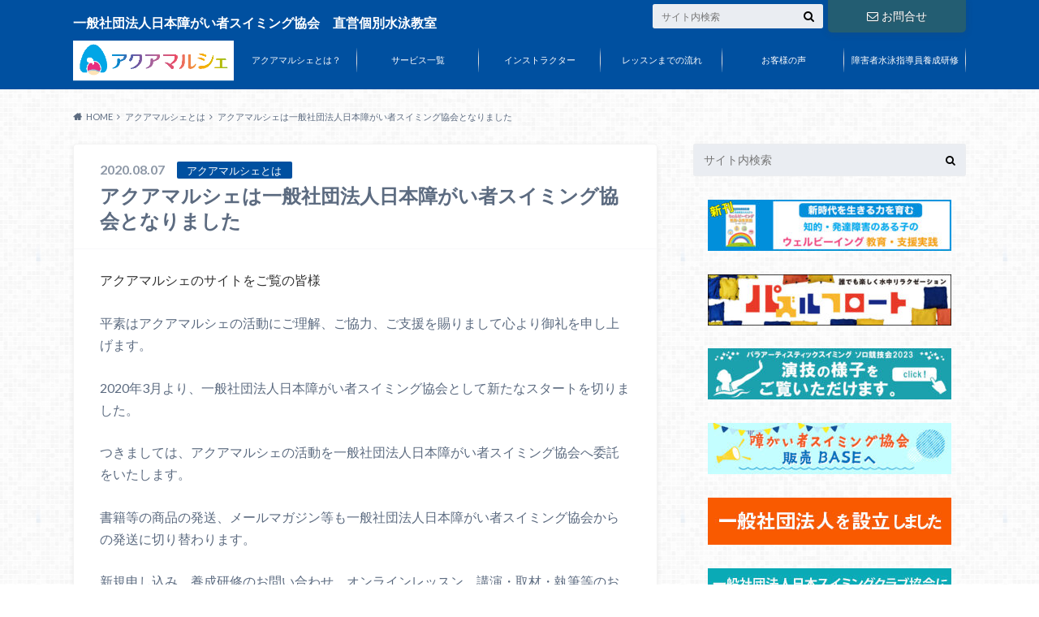

--- FILE ---
content_type: text/html; charset=UTF-8
request_url: https://aqua-marche.com/aquatoippansyadan/
body_size: 19745
content:
<!doctype html>
<html dir="ltr" lang="ja" prefix="og: https://ogp.me/ns#">

	<head>
		<meta charset="utf-8">

		<meta http-equiv="X-UA-Compatible" content="IE=edge">

		<title>アクアマルシェは一般社団法人日本障がい者スイミング協会となりました</title>

		<meta name="HandheldFriendly" content="True">
		<meta name="MobileOptimized" content="320">
		<meta name="viewport" content="width=device-width, initial-scale=1"/>
		<link rel="apple-touch-icon" href="https://aqua-marche.com/wp-content/uploads/2017/01/logomark.jpg">
		<link rel="icon" href="https://aqua-marche.com/wp-content/uploads/2017/01/logomark.jpg">

		<link rel="pingback" href="https://aqua-marche.com/xmlrpc.php">

		<!--[if IE]><link rel="shortcut icon" href="https://aqua-marche.com/wp-content/uploads/2017/01/logomark.jpg"><![endif]-->



		
		<!-- All in One SEO 4.9.2 - aioseo.com -->
	<meta name="description" content="アクアマルシェのサイトをご覧の皆様 平素はアクアマルシェの活動にご理解、ご協力、ご支援を賜りまして心より御礼を" />
	<meta name="robots" content="max-image-preview:large" />
	<meta name="author" content="aqua"/>
	<link rel="canonical" href="https://aqua-marche.com/aquatoippansyadan/" />
	<meta name="generator" content="All in One SEO (AIOSEO) 4.9.2" />
		<meta property="og:locale" content="ja_JP" />
		<meta property="og:site_name" content="アクアマルシェ　東京都三鷹市の個別指導水泳教室　障がい者水泳、介護予防水泳もアクアマルシェへ | 一般社団法人日本障がい者スイミング協会　直営個別水泳教室" />
		<meta property="og:type" content="article" />
		<meta property="og:title" content="アクアマルシェは一般社団法人日本障がい者スイミング協会となりました" />
		<meta property="og:description" content="アクアマルシェのサイトをご覧の皆様 平素はアクアマルシェの活動にご理解、ご協力、ご支援を賜りまして心より御礼を" />
		<meta property="og:url" content="https://aqua-marche.com/aquatoippansyadan/" />
		<meta property="article:published_time" content="2020-08-07T14:23:18+00:00" />
		<meta property="article:modified_time" content="2023-09-20T06:20:32+00:00" />
		<meta name="twitter:card" content="summary" />
		<meta name="twitter:title" content="アクアマルシェは一般社団法人日本障がい者スイミング協会となりました" />
		<meta name="twitter:description" content="アクアマルシェのサイトをご覧の皆様 平素はアクアマルシェの活動にご理解、ご協力、ご支援を賜りまして心より御礼を" />
		<script type="application/ld+json" class="aioseo-schema">
			{"@context":"https:\/\/schema.org","@graph":[{"@type":"Article","@id":"https:\/\/aqua-marche.com\/aquatoippansyadan\/#article","name":"\u30a2\u30af\u30a2\u30de\u30eb\u30b7\u30a7\u306f\u4e00\u822c\u793e\u56e3\u6cd5\u4eba\u65e5\u672c\u969c\u304c\u3044\u8005\u30b9\u30a4\u30df\u30f3\u30b0\u5354\u4f1a\u3068\u306a\u308a\u307e\u3057\u305f","headline":"\u30a2\u30af\u30a2\u30de\u30eb\u30b7\u30a7\u306f\u4e00\u822c\u793e\u56e3\u6cd5\u4eba\u65e5\u672c\u969c\u304c\u3044\u8005\u30b9\u30a4\u30df\u30f3\u30b0\u5354\u4f1a\u3068\u306a\u308a\u307e\u3057\u305f","author":{"@id":"https:\/\/aqua-marche.com\/author\/aqua\/#author"},"publisher":{"@id":"https:\/\/aqua-marche.com\/#organization"},"image":{"@type":"ImageObject","url":"https:\/\/aqua-marche.com\/wp-content\/uploads\/2017\/01\/logo_\u6b63\u65b9\u5f62.jpg","width":1000,"height":1000},"datePublished":"2020-08-07T23:23:18+09:00","dateModified":"2023-09-20T15:20:32+09:00","inLanguage":"ja","mainEntityOfPage":{"@id":"https:\/\/aqua-marche.com\/aquatoippansyadan\/#webpage"},"isPartOf":{"@id":"https:\/\/aqua-marche.com\/aquatoippansyadan\/#webpage"},"articleSection":"\u30a2\u30af\u30a2\u30de\u30eb\u30b7\u30a7\u3068\u306f"},{"@type":"BreadcrumbList","@id":"https:\/\/aqua-marche.com\/aquatoippansyadan\/#breadcrumblist","itemListElement":[{"@type":"ListItem","@id":"https:\/\/aqua-marche.com#listItem","position":1,"name":"\u30db\u30fc\u30e0","item":"https:\/\/aqua-marche.com","nextItem":{"@type":"ListItem","@id":"https:\/\/aqua-marche.com\/category\/about\/#listItem","name":"\u30a2\u30af\u30a2\u30de\u30eb\u30b7\u30a7\u3068\u306f"}},{"@type":"ListItem","@id":"https:\/\/aqua-marche.com\/category\/about\/#listItem","position":2,"name":"\u30a2\u30af\u30a2\u30de\u30eb\u30b7\u30a7\u3068\u306f","item":"https:\/\/aqua-marche.com\/category\/about\/","nextItem":{"@type":"ListItem","@id":"https:\/\/aqua-marche.com\/aquatoippansyadan\/#listItem","name":"\u30a2\u30af\u30a2\u30de\u30eb\u30b7\u30a7\u306f\u4e00\u822c\u793e\u56e3\u6cd5\u4eba\u65e5\u672c\u969c\u304c\u3044\u8005\u30b9\u30a4\u30df\u30f3\u30b0\u5354\u4f1a\u3068\u306a\u308a\u307e\u3057\u305f"},"previousItem":{"@type":"ListItem","@id":"https:\/\/aqua-marche.com#listItem","name":"\u30db\u30fc\u30e0"}},{"@type":"ListItem","@id":"https:\/\/aqua-marche.com\/aquatoippansyadan\/#listItem","position":3,"name":"\u30a2\u30af\u30a2\u30de\u30eb\u30b7\u30a7\u306f\u4e00\u822c\u793e\u56e3\u6cd5\u4eba\u65e5\u672c\u969c\u304c\u3044\u8005\u30b9\u30a4\u30df\u30f3\u30b0\u5354\u4f1a\u3068\u306a\u308a\u307e\u3057\u305f","previousItem":{"@type":"ListItem","@id":"https:\/\/aqua-marche.com\/category\/about\/#listItem","name":"\u30a2\u30af\u30a2\u30de\u30eb\u30b7\u30a7\u3068\u306f"}}]},{"@type":"Organization","@id":"https:\/\/aqua-marche.com\/#organization","name":"\u30a2\u30af\u30a2\u30de\u30eb\u30b7\u30a7\u3000\u6771\u4eac\u90fd\u4e09\u9df9\u5e02\u306e\u500b\u5225\u6307\u5c0e\u6c34\u6cf3\u6559\u5ba4\u3000\u969c\u304c\u3044\u8005\u6c34\u6cf3\u3001\u4ecb\u8b77\u4e88\u9632\u6c34\u6cf3\u3082\u30a2\u30af\u30a2\u30de\u30eb\u30b7\u30a7\u3078","description":"\u4e00\u822c\u793e\u56e3\u6cd5\u4eba\u65e5\u672c\u969c\u304c\u3044\u8005\u30b9\u30a4\u30df\u30f3\u30b0\u5354\u4f1a\u3000\u76f4\u55b6\u500b\u5225\u6c34\u6cf3\u6559\u5ba4","url":"https:\/\/aqua-marche.com\/"},{"@type":"Person","@id":"https:\/\/aqua-marche.com\/author\/aqua\/#author","url":"https:\/\/aqua-marche.com\/author\/aqua\/","name":"aqua","image":{"@type":"ImageObject","@id":"https:\/\/aqua-marche.com\/aquatoippansyadan\/#authorImage","url":"https:\/\/secure.gravatar.com\/avatar\/7ec91e2d8204ccfffb2e2aba580434eacc5bcd0d5018faeb0273df8ad3cd7739?s=96&d=mm&r=g","width":96,"height":96,"caption":"aqua"}},{"@type":"WebPage","@id":"https:\/\/aqua-marche.com\/aquatoippansyadan\/#webpage","url":"https:\/\/aqua-marche.com\/aquatoippansyadan\/","name":"\u30a2\u30af\u30a2\u30de\u30eb\u30b7\u30a7\u306f\u4e00\u822c\u793e\u56e3\u6cd5\u4eba\u65e5\u672c\u969c\u304c\u3044\u8005\u30b9\u30a4\u30df\u30f3\u30b0\u5354\u4f1a\u3068\u306a\u308a\u307e\u3057\u305f","description":"\u30a2\u30af\u30a2\u30de\u30eb\u30b7\u30a7\u306e\u30b5\u30a4\u30c8\u3092\u3054\u89a7\u306e\u7686\u69d8 \u5e73\u7d20\u306f\u30a2\u30af\u30a2\u30de\u30eb\u30b7\u30a7\u306e\u6d3b\u52d5\u306b\u3054\u7406\u89e3\u3001\u3054\u5354\u529b\u3001\u3054\u652f\u63f4\u3092\u8cdc\u308a\u307e\u3057\u3066\u5fc3\u3088\u308a\u5fa1\u793c\u3092","inLanguage":"ja","isPartOf":{"@id":"https:\/\/aqua-marche.com\/#website"},"breadcrumb":{"@id":"https:\/\/aqua-marche.com\/aquatoippansyadan\/#breadcrumblist"},"author":{"@id":"https:\/\/aqua-marche.com\/author\/aqua\/#author"},"creator":{"@id":"https:\/\/aqua-marche.com\/author\/aqua\/#author"},"image":{"@type":"ImageObject","url":"https:\/\/aqua-marche.com\/wp-content\/uploads\/2017\/01\/logo_\u6b63\u65b9\u5f62.jpg","@id":"https:\/\/aqua-marche.com\/aquatoippansyadan\/#mainImage","width":1000,"height":1000},"primaryImageOfPage":{"@id":"https:\/\/aqua-marche.com\/aquatoippansyadan\/#mainImage"},"datePublished":"2020-08-07T23:23:18+09:00","dateModified":"2023-09-20T15:20:32+09:00"},{"@type":"WebSite","@id":"https:\/\/aqua-marche.com\/#website","url":"https:\/\/aqua-marche.com\/","name":"\u30a2\u30af\u30a2\u30de\u30eb\u30b7\u30a7\u3000\u6771\u4eac\u90fd\u4e09\u9df9\u5e02\u306e\u500b\u5225\u6307\u5c0e\u6c34\u6cf3\u6559\u5ba4\u3000\u969c\u304c\u3044\u8005\u6c34\u6cf3\u3001\u4ecb\u8b77\u4e88\u9632\u6c34\u6cf3\u3082\u30a2\u30af\u30a2\u30de\u30eb\u30b7\u30a7\u3078","description":"\u4e00\u822c\u793e\u56e3\u6cd5\u4eba\u65e5\u672c\u969c\u304c\u3044\u8005\u30b9\u30a4\u30df\u30f3\u30b0\u5354\u4f1a\u3000\u76f4\u55b6\u500b\u5225\u6c34\u6cf3\u6559\u5ba4","inLanguage":"ja","publisher":{"@id":"https:\/\/aqua-marche.com\/#organization"}}]}
		</script>
		<!-- All in One SEO -->

<link rel='dns-prefetch' href='//ajax.googleapis.com' />
<link rel='dns-prefetch' href='//fonts.googleapis.com' />
<link rel='dns-prefetch' href='//maxcdn.bootstrapcdn.com' />
<link rel="alternate" type="application/rss+xml" title="アクアマルシェ　東京都三鷹市の個別指導水泳教室　障がい者水泳、介護予防水泳もアクアマルシェへ &raquo; フィード" href="https://aqua-marche.com/feed/" />
<link rel="alternate" type="application/rss+xml" title="アクアマルシェ　東京都三鷹市の個別指導水泳教室　障がい者水泳、介護予防水泳もアクアマルシェへ &raquo; コメントフィード" href="https://aqua-marche.com/comments/feed/" />
<link rel="alternate" type="application/rss+xml" title="アクアマルシェ　東京都三鷹市の個別指導水泳教室　障がい者水泳、介護予防水泳もアクアマルシェへ &raquo; アクアマルシェは一般社団法人日本障がい者スイミング協会となりました のコメントのフィード" href="https://aqua-marche.com/aquatoippansyadan/feed/" />
<link rel="alternate" title="oEmbed (JSON)" type="application/json+oembed" href="https://aqua-marche.com/wp-json/oembed/1.0/embed?url=https%3A%2F%2Faqua-marche.com%2Faquatoippansyadan%2F" />
<link rel="alternate" title="oEmbed (XML)" type="text/xml+oembed" href="https://aqua-marche.com/wp-json/oembed/1.0/embed?url=https%3A%2F%2Faqua-marche.com%2Faquatoippansyadan%2F&#038;format=xml" />
<style id='wp-img-auto-sizes-contain-inline-css' type='text/css'>
img:is([sizes=auto i],[sizes^="auto," i]){contain-intrinsic-size:3000px 1500px}
/*# sourceURL=wp-img-auto-sizes-contain-inline-css */
</style>
<style id='wp-emoji-styles-inline-css' type='text/css'>

	img.wp-smiley, img.emoji {
		display: inline !important;
		border: none !important;
		box-shadow: none !important;
		height: 1em !important;
		width: 1em !important;
		margin: 0 0.07em !important;
		vertical-align: -0.1em !important;
		background: none !important;
		padding: 0 !important;
	}
/*# sourceURL=wp-emoji-styles-inline-css */
</style>
<style id='wp-block-library-inline-css' type='text/css'>
:root{--wp-block-synced-color:#7a00df;--wp-block-synced-color--rgb:122,0,223;--wp-bound-block-color:var(--wp-block-synced-color);--wp-editor-canvas-background:#ddd;--wp-admin-theme-color:#007cba;--wp-admin-theme-color--rgb:0,124,186;--wp-admin-theme-color-darker-10:#006ba1;--wp-admin-theme-color-darker-10--rgb:0,107,160.5;--wp-admin-theme-color-darker-20:#005a87;--wp-admin-theme-color-darker-20--rgb:0,90,135;--wp-admin-border-width-focus:2px}@media (min-resolution:192dpi){:root{--wp-admin-border-width-focus:1.5px}}.wp-element-button{cursor:pointer}:root .has-very-light-gray-background-color{background-color:#eee}:root .has-very-dark-gray-background-color{background-color:#313131}:root .has-very-light-gray-color{color:#eee}:root .has-very-dark-gray-color{color:#313131}:root .has-vivid-green-cyan-to-vivid-cyan-blue-gradient-background{background:linear-gradient(135deg,#00d084,#0693e3)}:root .has-purple-crush-gradient-background{background:linear-gradient(135deg,#34e2e4,#4721fb 50%,#ab1dfe)}:root .has-hazy-dawn-gradient-background{background:linear-gradient(135deg,#faaca8,#dad0ec)}:root .has-subdued-olive-gradient-background{background:linear-gradient(135deg,#fafae1,#67a671)}:root .has-atomic-cream-gradient-background{background:linear-gradient(135deg,#fdd79a,#004a59)}:root .has-nightshade-gradient-background{background:linear-gradient(135deg,#330968,#31cdcf)}:root .has-midnight-gradient-background{background:linear-gradient(135deg,#020381,#2874fc)}:root{--wp--preset--font-size--normal:16px;--wp--preset--font-size--huge:42px}.has-regular-font-size{font-size:1em}.has-larger-font-size{font-size:2.625em}.has-normal-font-size{font-size:var(--wp--preset--font-size--normal)}.has-huge-font-size{font-size:var(--wp--preset--font-size--huge)}.has-text-align-center{text-align:center}.has-text-align-left{text-align:left}.has-text-align-right{text-align:right}.has-fit-text{white-space:nowrap!important}#end-resizable-editor-section{display:none}.aligncenter{clear:both}.items-justified-left{justify-content:flex-start}.items-justified-center{justify-content:center}.items-justified-right{justify-content:flex-end}.items-justified-space-between{justify-content:space-between}.screen-reader-text{border:0;clip-path:inset(50%);height:1px;margin:-1px;overflow:hidden;padding:0;position:absolute;width:1px;word-wrap:normal!important}.screen-reader-text:focus{background-color:#ddd;clip-path:none;color:#444;display:block;font-size:1em;height:auto;left:5px;line-height:normal;padding:15px 23px 14px;text-decoration:none;top:5px;width:auto;z-index:100000}html :where(.has-border-color){border-style:solid}html :where([style*=border-top-color]){border-top-style:solid}html :where([style*=border-right-color]){border-right-style:solid}html :where([style*=border-bottom-color]){border-bottom-style:solid}html :where([style*=border-left-color]){border-left-style:solid}html :where([style*=border-width]){border-style:solid}html :where([style*=border-top-width]){border-top-style:solid}html :where([style*=border-right-width]){border-right-style:solid}html :where([style*=border-bottom-width]){border-bottom-style:solid}html :where([style*=border-left-width]){border-left-style:solid}html :where(img[class*=wp-image-]){height:auto;max-width:100%}:where(figure){margin:0 0 1em}html :where(.is-position-sticky){--wp-admin--admin-bar--position-offset:var(--wp-admin--admin-bar--height,0px)}@media screen and (max-width:600px){html :where(.is-position-sticky){--wp-admin--admin-bar--position-offset:0px}}

/*# sourceURL=wp-block-library-inline-css */
</style><style id='wp-block-paragraph-inline-css' type='text/css'>
.is-small-text{font-size:.875em}.is-regular-text{font-size:1em}.is-large-text{font-size:2.25em}.is-larger-text{font-size:3em}.has-drop-cap:not(:focus):first-letter{float:left;font-size:8.4em;font-style:normal;font-weight:100;line-height:.68;margin:.05em .1em 0 0;text-transform:uppercase}body.rtl .has-drop-cap:not(:focus):first-letter{float:none;margin-left:.1em}p.has-drop-cap.has-background{overflow:hidden}:root :where(p.has-background){padding:1.25em 2.375em}:where(p.has-text-color:not(.has-link-color)) a{color:inherit}p.has-text-align-left[style*="writing-mode:vertical-lr"],p.has-text-align-right[style*="writing-mode:vertical-rl"]{rotate:180deg}
/*# sourceURL=https://aqua-marche.com/wp-includes/blocks/paragraph/style.min.css */
</style>
<style id='global-styles-inline-css' type='text/css'>
:root{--wp--preset--aspect-ratio--square: 1;--wp--preset--aspect-ratio--4-3: 4/3;--wp--preset--aspect-ratio--3-4: 3/4;--wp--preset--aspect-ratio--3-2: 3/2;--wp--preset--aspect-ratio--2-3: 2/3;--wp--preset--aspect-ratio--16-9: 16/9;--wp--preset--aspect-ratio--9-16: 9/16;--wp--preset--color--black: #000000;--wp--preset--color--cyan-bluish-gray: #abb8c3;--wp--preset--color--white: #ffffff;--wp--preset--color--pale-pink: #f78da7;--wp--preset--color--vivid-red: #cf2e2e;--wp--preset--color--luminous-vivid-orange: #ff6900;--wp--preset--color--luminous-vivid-amber: #fcb900;--wp--preset--color--light-green-cyan: #7bdcb5;--wp--preset--color--vivid-green-cyan: #00d084;--wp--preset--color--pale-cyan-blue: #8ed1fc;--wp--preset--color--vivid-cyan-blue: #0693e3;--wp--preset--color--vivid-purple: #9b51e0;--wp--preset--gradient--vivid-cyan-blue-to-vivid-purple: linear-gradient(135deg,rgb(6,147,227) 0%,rgb(155,81,224) 100%);--wp--preset--gradient--light-green-cyan-to-vivid-green-cyan: linear-gradient(135deg,rgb(122,220,180) 0%,rgb(0,208,130) 100%);--wp--preset--gradient--luminous-vivid-amber-to-luminous-vivid-orange: linear-gradient(135deg,rgb(252,185,0) 0%,rgb(255,105,0) 100%);--wp--preset--gradient--luminous-vivid-orange-to-vivid-red: linear-gradient(135deg,rgb(255,105,0) 0%,rgb(207,46,46) 100%);--wp--preset--gradient--very-light-gray-to-cyan-bluish-gray: linear-gradient(135deg,rgb(238,238,238) 0%,rgb(169,184,195) 100%);--wp--preset--gradient--cool-to-warm-spectrum: linear-gradient(135deg,rgb(74,234,220) 0%,rgb(151,120,209) 20%,rgb(207,42,186) 40%,rgb(238,44,130) 60%,rgb(251,105,98) 80%,rgb(254,248,76) 100%);--wp--preset--gradient--blush-light-purple: linear-gradient(135deg,rgb(255,206,236) 0%,rgb(152,150,240) 100%);--wp--preset--gradient--blush-bordeaux: linear-gradient(135deg,rgb(254,205,165) 0%,rgb(254,45,45) 50%,rgb(107,0,62) 100%);--wp--preset--gradient--luminous-dusk: linear-gradient(135deg,rgb(255,203,112) 0%,rgb(199,81,192) 50%,rgb(65,88,208) 100%);--wp--preset--gradient--pale-ocean: linear-gradient(135deg,rgb(255,245,203) 0%,rgb(182,227,212) 50%,rgb(51,167,181) 100%);--wp--preset--gradient--electric-grass: linear-gradient(135deg,rgb(202,248,128) 0%,rgb(113,206,126) 100%);--wp--preset--gradient--midnight: linear-gradient(135deg,rgb(2,3,129) 0%,rgb(40,116,252) 100%);--wp--preset--font-size--small: 13px;--wp--preset--font-size--medium: 20px;--wp--preset--font-size--large: 36px;--wp--preset--font-size--x-large: 42px;--wp--preset--spacing--20: 0.44rem;--wp--preset--spacing--30: 0.67rem;--wp--preset--spacing--40: 1rem;--wp--preset--spacing--50: 1.5rem;--wp--preset--spacing--60: 2.25rem;--wp--preset--spacing--70: 3.38rem;--wp--preset--spacing--80: 5.06rem;--wp--preset--shadow--natural: 6px 6px 9px rgba(0, 0, 0, 0.2);--wp--preset--shadow--deep: 12px 12px 50px rgba(0, 0, 0, 0.4);--wp--preset--shadow--sharp: 6px 6px 0px rgba(0, 0, 0, 0.2);--wp--preset--shadow--outlined: 6px 6px 0px -3px rgb(255, 255, 255), 6px 6px rgb(0, 0, 0);--wp--preset--shadow--crisp: 6px 6px 0px rgb(0, 0, 0);}:where(.is-layout-flex){gap: 0.5em;}:where(.is-layout-grid){gap: 0.5em;}body .is-layout-flex{display: flex;}.is-layout-flex{flex-wrap: wrap;align-items: center;}.is-layout-flex > :is(*, div){margin: 0;}body .is-layout-grid{display: grid;}.is-layout-grid > :is(*, div){margin: 0;}:where(.wp-block-columns.is-layout-flex){gap: 2em;}:where(.wp-block-columns.is-layout-grid){gap: 2em;}:where(.wp-block-post-template.is-layout-flex){gap: 1.25em;}:where(.wp-block-post-template.is-layout-grid){gap: 1.25em;}.has-black-color{color: var(--wp--preset--color--black) !important;}.has-cyan-bluish-gray-color{color: var(--wp--preset--color--cyan-bluish-gray) !important;}.has-white-color{color: var(--wp--preset--color--white) !important;}.has-pale-pink-color{color: var(--wp--preset--color--pale-pink) !important;}.has-vivid-red-color{color: var(--wp--preset--color--vivid-red) !important;}.has-luminous-vivid-orange-color{color: var(--wp--preset--color--luminous-vivid-orange) !important;}.has-luminous-vivid-amber-color{color: var(--wp--preset--color--luminous-vivid-amber) !important;}.has-light-green-cyan-color{color: var(--wp--preset--color--light-green-cyan) !important;}.has-vivid-green-cyan-color{color: var(--wp--preset--color--vivid-green-cyan) !important;}.has-pale-cyan-blue-color{color: var(--wp--preset--color--pale-cyan-blue) !important;}.has-vivid-cyan-blue-color{color: var(--wp--preset--color--vivid-cyan-blue) !important;}.has-vivid-purple-color{color: var(--wp--preset--color--vivid-purple) !important;}.has-black-background-color{background-color: var(--wp--preset--color--black) !important;}.has-cyan-bluish-gray-background-color{background-color: var(--wp--preset--color--cyan-bluish-gray) !important;}.has-white-background-color{background-color: var(--wp--preset--color--white) !important;}.has-pale-pink-background-color{background-color: var(--wp--preset--color--pale-pink) !important;}.has-vivid-red-background-color{background-color: var(--wp--preset--color--vivid-red) !important;}.has-luminous-vivid-orange-background-color{background-color: var(--wp--preset--color--luminous-vivid-orange) !important;}.has-luminous-vivid-amber-background-color{background-color: var(--wp--preset--color--luminous-vivid-amber) !important;}.has-light-green-cyan-background-color{background-color: var(--wp--preset--color--light-green-cyan) !important;}.has-vivid-green-cyan-background-color{background-color: var(--wp--preset--color--vivid-green-cyan) !important;}.has-pale-cyan-blue-background-color{background-color: var(--wp--preset--color--pale-cyan-blue) !important;}.has-vivid-cyan-blue-background-color{background-color: var(--wp--preset--color--vivid-cyan-blue) !important;}.has-vivid-purple-background-color{background-color: var(--wp--preset--color--vivid-purple) !important;}.has-black-border-color{border-color: var(--wp--preset--color--black) !important;}.has-cyan-bluish-gray-border-color{border-color: var(--wp--preset--color--cyan-bluish-gray) !important;}.has-white-border-color{border-color: var(--wp--preset--color--white) !important;}.has-pale-pink-border-color{border-color: var(--wp--preset--color--pale-pink) !important;}.has-vivid-red-border-color{border-color: var(--wp--preset--color--vivid-red) !important;}.has-luminous-vivid-orange-border-color{border-color: var(--wp--preset--color--luminous-vivid-orange) !important;}.has-luminous-vivid-amber-border-color{border-color: var(--wp--preset--color--luminous-vivid-amber) !important;}.has-light-green-cyan-border-color{border-color: var(--wp--preset--color--light-green-cyan) !important;}.has-vivid-green-cyan-border-color{border-color: var(--wp--preset--color--vivid-green-cyan) !important;}.has-pale-cyan-blue-border-color{border-color: var(--wp--preset--color--pale-cyan-blue) !important;}.has-vivid-cyan-blue-border-color{border-color: var(--wp--preset--color--vivid-cyan-blue) !important;}.has-vivid-purple-border-color{border-color: var(--wp--preset--color--vivid-purple) !important;}.has-vivid-cyan-blue-to-vivid-purple-gradient-background{background: var(--wp--preset--gradient--vivid-cyan-blue-to-vivid-purple) !important;}.has-light-green-cyan-to-vivid-green-cyan-gradient-background{background: var(--wp--preset--gradient--light-green-cyan-to-vivid-green-cyan) !important;}.has-luminous-vivid-amber-to-luminous-vivid-orange-gradient-background{background: var(--wp--preset--gradient--luminous-vivid-amber-to-luminous-vivid-orange) !important;}.has-luminous-vivid-orange-to-vivid-red-gradient-background{background: var(--wp--preset--gradient--luminous-vivid-orange-to-vivid-red) !important;}.has-very-light-gray-to-cyan-bluish-gray-gradient-background{background: var(--wp--preset--gradient--very-light-gray-to-cyan-bluish-gray) !important;}.has-cool-to-warm-spectrum-gradient-background{background: var(--wp--preset--gradient--cool-to-warm-spectrum) !important;}.has-blush-light-purple-gradient-background{background: var(--wp--preset--gradient--blush-light-purple) !important;}.has-blush-bordeaux-gradient-background{background: var(--wp--preset--gradient--blush-bordeaux) !important;}.has-luminous-dusk-gradient-background{background: var(--wp--preset--gradient--luminous-dusk) !important;}.has-pale-ocean-gradient-background{background: var(--wp--preset--gradient--pale-ocean) !important;}.has-electric-grass-gradient-background{background: var(--wp--preset--gradient--electric-grass) !important;}.has-midnight-gradient-background{background: var(--wp--preset--gradient--midnight) !important;}.has-small-font-size{font-size: var(--wp--preset--font-size--small) !important;}.has-medium-font-size{font-size: var(--wp--preset--font-size--medium) !important;}.has-large-font-size{font-size: var(--wp--preset--font-size--large) !important;}.has-x-large-font-size{font-size: var(--wp--preset--font-size--x-large) !important;}
/*# sourceURL=global-styles-inline-css */
</style>

<style id='classic-theme-styles-inline-css' type='text/css'>
/*! This file is auto-generated */
.wp-block-button__link{color:#fff;background-color:#32373c;border-radius:9999px;box-shadow:none;text-decoration:none;padding:calc(.667em + 2px) calc(1.333em + 2px);font-size:1.125em}.wp-block-file__button{background:#32373c;color:#fff;text-decoration:none}
/*# sourceURL=/wp-includes/css/classic-themes.min.css */
</style>
<link rel='stylesheet' id='contact-form-7-css' href='https://aqua-marche.com/wp-content/plugins/contact-form-7/includes/css/styles.css' type='text/css' media='all' />
<link rel='stylesheet' id='style-css' href='https://aqua-marche.com/wp-content/themes/albatros/style.css' type='text/css' media='all' />
<link rel='stylesheet' id='child-style-css' href='https://aqua-marche.com/wp-content/themes/albatros_custom/style.css' type='text/css' media='all' />
<link rel='stylesheet' id='shortcode-css' href='https://aqua-marche.com/wp-content/themes/albatros/library/css/shortcode.css' type='text/css' media='all' />
<link rel='stylesheet' id='gf_Oswald-css' href='//fonts.googleapis.com/css?family=Oswald%3A400%2C300%2C700' type='text/css' media='all' />
<link rel='stylesheet' id='gf_Lato-css' href='//fonts.googleapis.com/css?family=Lato%3A400%2C700%2C400italic%2C700italic' type='text/css' media='all' />
<link rel='stylesheet' id='fontawesome-css' href='//maxcdn.bootstrapcdn.com/font-awesome/4.6.0/css/font-awesome.min.css' type='text/css' media='all' />
<script type="text/javascript" src="//ajax.googleapis.com/ajax/libs/jquery/1.12.2/jquery.min.js" id="jquery-js"></script>
<link rel="https://api.w.org/" href="https://aqua-marche.com/wp-json/" /><link rel="alternate" title="JSON" type="application/json" href="https://aqua-marche.com/wp-json/wp/v2/posts/1891" /><link rel='shortlink' href='https://aqua-marche.com/?p=1891' />
<style type="text/css">
body{color: #5c6b80;}
a{color: #4B99B5;}
a:hover{color: #74B7CF;}
#main .article footer .post-categories li a,#main .article footer .tags a{  background: #4B99B5;  border:1px solid #4B99B5;}
#main .article footer .tags a{color:#4B99B5; background: none;}
#main .article footer .post-categories li a:hover,#main .article footer .tags a:hover{ background:#74B7CF;  border-color:#74B7CF;}
input[type="text"],input[type="password"],input[type="datetime"],input[type="datetime-local"],input[type="date"],input[type="month"],input[type="time"],input[type="week"],input[type="number"],input[type="email"],input[type="url"],input[type="search"],input[type="tel"],input[type="color"],select,textarea,.field { background-color: #eaedf2;}
/*ヘッダー*/
.header{background: #0050a0;}
.header .subnav .site_description,.header .mobile_site_description{color:  #fff;}
.nav li a,.subnav .linklist li a,.subnav .linklist li a:before {color: #fff;}
.nav li a:hover,.subnav .linklist li a:hover{color:#FFFF00;}
.subnav .contactbutton a{background: #235D72;}
.subnav .contactbutton a:hover{background:#3F7E94;}
@media only screen and (min-width: 768px) {
	.nav ul {background: #323944;}
	.nav li ul.sub-menu li a{color: #B0B4BA;}
}
/*メインエリア*/
.byline .cat-name{background: #0050a0; color:  #fff;}
.widgettitle {background: #0050a0; color:  #fff;}
.widget li a:after{color: #0050a0!important;}

/* 投稿ページ吹き出し見出し */
.single .entry-content h2{background: #5C6B80;}
.single .entry-content h2:after{border-top-color:#5C6B80;}
/* リスト要素 */
.entry-content ul li:before{ background: #5C6B80;}
.entry-content ol li:before{ background: #5C6B80;}
/* カテゴリーラベル */
.single .authorbox .author-newpost li .cat-name,.related-box li .cat-name{ background: #0050a0;color:  #fff;}
/* CTA */
.cta-inner{ background: #323944;}
/* ローカルナビ */
.local-nav .title a{ background: #4B99B5;}
.local-nav .current_page_item a{color:#4B99B5;}
/* ランキングバッジ */
ul.wpp-list li a:before{background: #0050a0;color:  #fff;}
/* アーカイブのボタン */
.readmore a{border:1px solid #4B99B5;color:#4B99B5;}
.readmore a:hover{background:#4B99B5;color:#fff;}
/* ボタンの色 */
.btn-wrap a{background: #4B99B5;border: 1px solid #4B99B5;}
.btn-wrap a:hover{background: #74B7CF;}
.btn-wrap.simple a{border:1px solid #4B99B5;color:#4B99B5;}
.btn-wrap.simple a:hover{background:#4B99B5;}
/* コメント */
.blue-btn, .comment-reply-link, #submit { background-color: #4B99B5; }
.blue-btn:hover, .comment-reply-link:hover, #submit:hover, .blue-btn:focus, .comment-reply-link:focus, #submit:focus {background-color: #74B7CF; }
/* サイドバー */
.widget a{text-decoration:none; color:#666;}
.widget a:hover{color:#999;}
/*フッター*/
#footer-top{background-color: #323944; color: #86909E;}
.footer a,#footer-top a{color: #B0B4BA;}
#footer-top .widgettitle{color: #86909E;}
.footer {background-color: #323944;color: #86909E;}
.footer-links li:before{ color: #0050a0;}
/* ページネーション */
.pagination a, .pagination span,.page-links a , .page-links ul > li > span{color: #4B99B5;}
.pagination a:hover, .pagination a:focus,.page-links a:hover, .page-links a:focus{background-color: #4B99B5;}
.pagination .current:hover, .pagination .current:focus{color: #74B7CF;}
</style>
<style type="text/css" id="custom-background-css">
body.custom-background { background-image: url("https://aqua-marche.com/wp-content/themes/albatros/library/images/body_bg01.png"); background-position: center top; background-size: auto; background-repeat: repeat; background-attachment: scroll; }
</style>
	<link rel="icon" href="https://aqua-marche.com/wp-content/uploads/2017/01/cropped-logomark-32x32.jpg" sizes="32x32" />
<link rel="icon" href="https://aqua-marche.com/wp-content/uploads/2017/01/cropped-logomark-192x192.jpg" sizes="192x192" />
<link rel="apple-touch-icon" href="https://aqua-marche.com/wp-content/uploads/2017/01/cropped-logomark-180x180.jpg" />
<meta name="msapplication-TileImage" content="https://aqua-marche.com/wp-content/uploads/2017/01/cropped-logomark-270x270.jpg" />
		<style type="text/css" id="wp-custom-css">
			.widget .center{
	display:block;
	margin:0 auto;
}
#custom_html-4{
	text-align: center;
}
#custom_html-4 p{
	margin-top: 15px;
	font-size: 12px;
}
.clearboth{
	clear:both;
}
@media (min-width: 768px){
	.widget{
		margin: 0 0 2em;
	}
}

.subnav .site_description {
    color: #fff;
    font-size: 16px;
	  font-weight:bold;
}

		</style>
		

	</head>

	<body class="wp-singular post-template-default single single-post postid-1891 single-format-standard custom-background wp-theme-albatros wp-child-theme-albatros_custom">

	<svg xmlns="http://www.w3.org/2000/svg" width="0" height="0" focusable="false" role="none" style="visibility:hidden; position:absolute; left:-9999px; overflow:hidden;">
		<defs>
			<symbol viewBox="0 0 512 512" id="oc-x-svg"><path d="M299.8,219.7L471,20.7h-40.6L281.7,193.4L163,20.7H26l179.6,261.4L26,490.7h40.6l157-182.5L349,490.7h137L299.8,219.7 L299.8,219.7z M244.2,284.3l-18.2-26L81.2,51.2h62.3l116.9,167.1l18.2,26l151.9,217.2h-62.3L244.2,284.3L244.2,284.3z"/></symbol>
			<symbol viewBox="0 0 512 512" id="oc-facebook-svg"><path d="M504 256C504 119 393 8 256 8S8 119 8 256c0 123.78 90.69 226.38 209.25 245V327.69h-63V256h63v-54.64c0-62.15 37-96.48 93.67-96.48 27.14 0 55.52 4.84 55.52 4.84v61h-31.28c-30.8 0-40.41 19.12-40.41 38.73V256h68.78l-11 71.69h-57.78V501C413.31 482.38 504 379.78 504 256z"/></symbol>
			<symbol viewBox="0 0 32 32" id="oc-line-svg"><path d="M25.82 13.151c0.465 0 0.84 0.38 0.84 0.841 0 0.46-0.375 0.84-0.84 0.84h-2.34v1.5h2.34c0.465 0 0.84 0.377 0.84 0.84 0 0.459-0.375 0.839-0.84 0.839h-3.181c-0.46 0-0.836-0.38-0.836-0.839v-6.361c0-0.46 0.376-0.84 0.84-0.84h3.181c0.461 0 0.836 0.38 0.836 0.84 0 0.465-0.375 0.84-0.84 0.84h-2.34v1.5zM20.68 17.172c0 0.36-0.232 0.68-0.576 0.795-0.085 0.028-0.177 0.041-0.265 0.041-0.281 0-0.521-0.12-0.68-0.333l-3.257-4.423v3.92c0 0.459-0.372 0.839-0.841 0.839-0.461 0-0.835-0.38-0.835-0.839v-6.361c0-0.36 0.231-0.68 0.573-0.793 0.080-0.031 0.181-0.044 0.259-0.044 0.26 0 0.5 0.139 0.66 0.339l3.283 4.44v-3.941c0-0.46 0.376-0.84 0.84-0.84 0.46 0 0.84 0.38 0.84 0.84zM13.025 17.172c0 0.459-0.376 0.839-0.841 0.839-0.46 0-0.836-0.38-0.836-0.839v-6.361c0-0.46 0.376-0.84 0.84-0.84 0.461 0 0.837 0.38 0.837 0.84zM9.737 18.011h-3.181c-0.46 0-0.84-0.38-0.84-0.839v-6.361c0-0.46 0.38-0.84 0.84-0.84 0.464 0 0.84 0.38 0.84 0.84v5.521h2.341c0.464 0 0.839 0.377 0.839 0.84 0 0.459-0.376 0.839-0.839 0.839zM32 13.752c0-7.161-7.18-12.989-16-12.989s-16 5.828-16 12.989c0 6.415 5.693 11.789 13.38 12.811 0.521 0.109 1.231 0.344 1.411 0.787 0.16 0.401 0.105 1.021 0.051 1.44l-0.219 1.36c-0.060 0.401-0.32 1.581 1.399 0.86 1.721-0.719 9.221-5.437 12.581-9.3 2.299-2.519 3.397-5.099 3.397-7.957z"/></symbol>
			<symbol viewBox="0 0 50 50" id="oc-pocket-svg"><path d="M8.04,6.5c-2.24,.15-3.6,1.42-3.6,3.7v13.62c0,11.06,11,19.75,20.52,19.68,10.7-.08,20.58-9.11,20.58-19.68V10.2c0-2.28-1.44-3.57-3.7-3.7H8.04Zm8.67,11.08l8.25,7.84,8.26-7.84c3.7-1.55,5.31,2.67,3.79,3.9l-10.76,10.27c-.35,.33-2.23,.33-2.58,0l-10.76-10.27c-1.45-1.36,.44-5.65,3.79-3.9h0Z"/></symbol>
			<symbol viewBox="0 0 50 50" id="oc-feedly-svg"><path d="M20.42,44.65h9.94c1.59,0,3.12-.63,4.25-1.76l12-12c2.34-2.34,2.34-6.14,0-8.48L29.64,5.43c-2.34-2.34-6.14-2.34-8.48,0L4.18,22.4c-2.34,2.34-2.34,6.14,0,8.48l12,12c1.12,1.12,2.65,1.76,4.24,1.76Zm-2.56-11.39l-.95-.95c-.39-.39-.39-1.02,0-1.41l7.07-7.07c.39-.39,1.02-.39,1.41,0l2.12,2.12c.39,.39,.39,1.02,0,1.41l-5.9,5.9c-.19,.19-.44,.29-.71,.29h-2.34c-.27,0-.52-.11-.71-.29Zm10.36,4.71l-.95,.95c-.19,.19-.44,.29-.71,.29h-2.34c-.27,0-.52-.11-.71-.29l-.95-.95c-.39-.39-.39-1.02,0-1.41l2.12-2.12c.39-.39,1.02-.39,1.41,0l2.12,2.12c.39,.39,.39,1.02,0,1.41ZM11.25,25.23l12.73-12.73c.39-.39,1.02-.39,1.41,0l2.12,2.12c.39,.39,.39,1.02,0,1.41l-11.55,11.55c-.19,.19-.45,.29-.71,.29h-2.34c-.27,0-.52-.11-.71-.29l-.95-.95c-.39-.39-.39-1.02,0-1.41Z"/></symbol>
			<symbol viewBox="0 0 50 50" id="oc-user_url-svg"><path d="M33.62,25c0,1.99-.11,3.92-.3,5.75H16.67c-.19-1.83-.38-3.76-.38-5.75s.19-3.92,.38-5.75h16.66c.19,1.83,.3,3.76,.3,5.75Zm13.65-5.75c.48,1.84,.73,3.76,.73,5.75s-.25,3.91-.73,5.75h-11.06c.19-1.85,.29-3.85,.29-5.75s-.1-3.9-.29-5.75h11.06Zm-.94-2.88h-10.48c-.9-5.74-2.68-10.55-4.97-13.62,7.04,1.86,12.76,6.96,15.45,13.62Zm-13.4,0h-15.87c.55-3.27,1.39-6.17,2.43-8.5,.94-2.12,1.99-3.66,3.01-4.63,1.01-.96,1.84-1.24,2.5-1.24s1.49,.29,2.5,1.24c1.02,.97,2.07,2.51,3.01,4.63,1.03,2.34,1.88,5.23,2.43,8.5h0Zm-29.26,0C6.37,9.72,12.08,4.61,19.12,2.76c-2.29,3.07-4.07,7.88-4.97,13.62H3.67Zm10.12,2.88c-.19,1.85-.37,3.77-.37,5.75s.18,3.9,.37,5.75H2.72c-.47-1.84-.72-3.76-.72-5.75s.25-3.91,.72-5.75H13.79Zm5.71,22.87c-1.03-2.34-1.88-5.23-2.43-8.5h15.87c-.55,3.27-1.39,6.16-2.43,8.5-.94,2.13-1.99,3.67-3.01,4.64-1.01,.95-1.84,1.24-2.58,1.24-.58,0-1.41-.29-2.42-1.24-1.02-.97-2.07-2.51-3.01-4.64h0Zm-.37,5.12c-7.04-1.86-12.76-6.96-15.45-13.62H14.16c.9,5.74,2.68,10.55,4.97,13.62h0Zm11.75,0c2.29-3.07,4.07-7.88,4.97-13.62h10.48c-2.7,6.66-8.41,11.76-15.45,13.62h0Z"/></symbol>
			</defs>
		</svg>

		<div id="container">

					
			<header class="header" role="banner">

				<div id="inner-header" class="wrap cf">


					
<div id="logo">
																		<p class="h1 img"><a href="https://aqua-marche.com"><img src="https://aqua-marche.com/wp-content/uploads/2017/01/logo_横長.jpg" alt="アクアマルシェ　東京都三鷹市の個別指導水泳教室　障がい者水泳、介護予防水泳もアクアマルシェへ"></a></p>
											</div>					
					
					<div class="subnav cf">
										<p class="site_description">一般社団法人日本障がい者スイミング協会　直営個別水泳教室</p>
										
					<div class="contactbutton"><ul id="menu-%e5%95%8f%e3%81%84%e5%90%88%e3%82%8f%e3%81%9b" class=""><li id="menu-item-46" class="menu-item menu-item-type-post_type menu-item-object-post menu-item-46"><a href="https://aqua-marche.com/otoiawase/"><i class="fa fa-envelope-o"></i>お問合せ</a></li>
</ul></div>					
										
					<form role="search" method="get" id="searchform" class="searchform" action="https://aqua-marche.com/">
    <div>
        <label for="s" class="screen-reader-text"></label>
        <input type="search" id="s" name="s" value="" placeholder="サイト内検索" /><button type="submit" id="searchsubmit" ><i class="fa fa-search"></i></button>
    </div>
</form>					</div>

					<nav id="g_nav" role="navigation">
						<ul id="menu-%e3%82%b0%e3%83%a9%e3%83%b3%e3%83%89%e3%83%a1%e3%83%8b%e3%83%a5%e3%83%bc" class="nav top-nav cf"><li id="menu-item-485" class="menu-item menu-item-type-post_type menu-item-object-post menu-item-485"><a href="https://aqua-marche.com/aquamarchetoha/">アクアマルシェとは？</a></li>
<li id="menu-item-42" class="menu-item menu-item-type-taxonomy menu-item-object-category menu-item-has-children menu-item-42"><a href="https://aqua-marche.com/category/service/">サービス一覧</a>
<ul class="sub-menu">
	<li id="menu-item-486" class="menu-item menu-item-type-post_type menu-item-object-post menu-item-486"><a href="https://aqua-marche.com/firstswimming/">アクアマルシェ水泳教室</a></li>
	<li id="menu-item-924" class="menu-item menu-item-type-post_type menu-item-object-post menu-item-924"><a href="https://aqua-marche.com/904-2/">パラ・アーティスティックスイミング教室（障害者シンクロ教室）</a></li>
	<li id="menu-item-926" class="menu-item menu-item-type-post_type menu-item-object-post menu-item-926"><a href="https://aqua-marche.com/qandamatome/">【よくあるご質問】まとめ</a></li>
</ul>
</li>
<li id="menu-item-41" class="menu-item menu-item-type-taxonomy menu-item-object-category menu-item-has-children menu-item-41"><a href="https://aqua-marche.com/category/member/">インストラクター</a>
<ul class="sub-menu">
	<li id="menu-item-44" class="menu-item menu-item-type-post_type menu-item-object-post menu-item-44"><a href="https://aqua-marche.com/yasuhasakaipro/">インストラクター紹介</a></li>
</ul>
</li>
<li id="menu-item-413" class="menu-item menu-item-type-post_type menu-item-object-post menu-item-413"><a href="https://aqua-marche.com/lessonnonagare/">レッスンまでの流れ</a></li>
<li id="menu-item-172" class="menu-item menu-item-type-post_type menu-item-object-post menu-item-172"><a href="https://aqua-marche.com/happyvoice/">お客様の声</a></li>
<li id="menu-item-2035" class="menu-item menu-item-type-post_type menu-item-object-page menu-item-2035"><a href="https://aqua-marche.com/paraswimminginstclass_link/">障害者水泳指導員養成研修</a></li>
</ul>
					</nav>

				</div>

			</header>


<div id="breadcrumb" class="breadcrumb inner wrap cf"><ul itemscope itemtype="http://schema.org/BreadcrumbList"><li itemprop="itemListElement" itemscope itemtype="http://schema.org/ListItem" class="bc_homelink"><a itemprop="item" href="https://aqua-marche.com/"><span itemprop="name">HOME</span></a><meta itemprop="position" content="1" /></li><li itemprop="itemListElement" itemscope itemtype="http://schema.org/ListItem"><a itemprop="item" href="https://aqua-marche.com/category/about/"><span itemprop="name">アクアマルシェとは</span></a><meta itemprop="position" content="2" /></li><li itemprop="itemListElement" itemscope itemtype="http://schema.org/ListItem" class="bc_posttitle"><span itemprop="name">アクアマルシェは一般社団法人日本障がい者スイミング協会となりました</span><meta itemprop="position" content="3" /></li></ul></div>

			<div id="content">

				<div id="inner-content" class="wrap cf">

					<main id="main" class="m-all t-2of3 d-5of7 cf" role="main">

						

		              <article id="post-1891" class="post-1891 post type-post status-publish format-standard has-post-thumbnail hentry category-about article cf" role="article">
		
		                <header class="article-header entry-header">
		                  <p class="byline entry-meta vcard">
			                		
							<span class="date entry-date updated" itemprop="datePublished" datetime="2020-08-07">2020.08.07</span>
			                <span class="cat-name cat-id-6">アクアマルシェとは</span>
			                <span class="author" style="display: none;"><span class="fn">aqua</span></span>
		
		                  </p>
		
		
		                  <h1 class="entry-title single-title" itemprop="headline" rel="bookmark">アクアマルシェは一般社団法人日本障がい者スイミング協会となりました</h1>
		
		                </header>
		
						
						
						
		                <section class="entry-content cf" itemprop="articleBody">

						

						
<p class="has-very-dark-gray-color has-text-color">アクアマルシェのサイトをご覧の皆様</p>



<p>平素はアクアマルシェの活動にご理解、ご協力、ご支援を賜りまして心より御礼を申し上げます。</p>



<p>2020年3月より、一般社団法人日本障がい者スイミング協会として新たなスタートを切りました。</p>



<p>つきましては、アクアマルシェの活動を一般社団法人日本障がい者スイミング協会へ委託をいたします。</p>



<p>書籍等の商品の発送、メールマガジン等も一般社団法人日本障がい者スイミング協会からの発送に切り替わります。</p>



<p>新規申し込み、養成研修のお問い合わせ、オンラインレッスン、講演・取材・執筆等のお問い合わせの際は、法人サイトよりお問い合わせください。</p>



<p><a href="https://jpasa.net/contact/" target="_blank" rel="noreferrer noopener" title="https://jpasa.net/contact/">一般社団法人日本障がい者スイミング協会サイト</a></p>



<p>ここから更に、地域社会、共生社会をテーマに障がい者水泳の広がりがもう一回り、二回りと広がっていくことを願ってやみません。</p>



<p>今後ともあたたかいご支援のほど、何卒どうぞよろしくお願い申し上げます。</p>



<p>アクアマルシェ　酒井泰葉</p>





						
		                </section>

												
						



						

												
						
						

  
  

		                <footer class="article-footer">

							<div class="category-newpost-wrap">
							<h3><a href="https://aqua-marche.com/category/about/" rel="category tag">アクアマルシェとは</a>の最新記事</h3>
														<ul class="category-newpost cf">
																					<li class="cf"><span class="date">2020.08.07</span><a href="https://aqua-marche.com/aquatoippansyadan/" title="アクアマルシェは一般社団法人日本障がい者スイミング協会となりました"> アクアマルシェは一般社団法人日本障がい者スイミング協会となりました</a></li>
														<li class="cf"><span class="date">2019.06.13</span><a href="https://aqua-marche.com/privacy_policy/" title="プライバシーポリシー"> プライバシーポリシー</a></li>
														<li class="cf"><span class="date">2018.09.28</span><a href="https://aqua-marche.com/otoiawasesyougaisyasuieiinstr/" title="障害者水泳インストラクター養成講座　お問合せ"> 障害者水泳インストラクター養成講座　お問合せ</a></li>
														<li class="cf"><span class="date">2018.08.11</span><a href="https://aqua-marche.com/otoiawase/" title="アクアマルシェへのお問合せ"> アクアマルシェへのお問合せ</a></li>
														<li class="cf"><span class="date">2018.05.31</span><a href="https://aqua-marche.com/qandamatome/" title="【よくあるご質問】まとめ"> 【よくあるご質問】まとめ</a></li>
																					</ul>
							</div>
	
			                <ul class="post-categories">
	<li><a href="https://aqua-marche.com/category/about/" rel="category tag">アクアマルシェとは</a></li></ul>			
			                		
		                </footer>
						
		              </article>
		

<div class="authorbox">
						
	<div class="np-post">	
		<div class="navigation">
				<div class="prev"><a href="https://aqua-marche.com/5-20-%e4%bc%9a%e5%93%a1%e3%81%ae%e7%9a%86%e6%a7%98%e3%81%b8/" rel="prev">８/８ 会員の皆様へ</a></div>
						<div class="next"><a href="https://aqua-marche.com/20202021-2/" rel="next">2021年を迎えましてー代表酒井のメッセージ</a></div>
				</div>
	</div>
</div>


  <div class="related-box original-related cf">
    <div class="inbox">
	    <h2 class="related-h h_ttl"><span class="gf">RECOMMEND</span>こちらの記事も人気です。</h2>
		    <div class="related-post">
				<ul class="related-list cf">

  	        <li rel="bookmark" title="LBTG+の方と水泳">
		        <a href="https://aqua-marche.com/lgbtpurasuswimming/" rel=\"bookmark" title="LBTG+の方と水泳" class="title">
		        	<figure class="eyecatch">
	        	                <img width="300" height="200" src="https://aqua-marche.com/wp-content/uploads/2017/05/講習会の流れ-5-コピー-300x200.jpg" class="attachment-home-thum size-home-thum wp-post-image" alt="" decoding="async" fetchpriority="high" />	        		            </figure>
					<span class="cat-name">LGBT+</span>
					<time class="date">2017.7.9</time>
					<h3 class="ttl">
LBTG+の方と水泳					</h3>
				</a>
	        </li>
  	        <li rel="bookmark" title="もっと泳ぎたい！に応えます">
		        <a href="https://aqua-marche.com/mottoswimming/" rel=\"bookmark" title="もっと泳ぎたい！に応えます" class="title">
		        	<figure class="eyecatch">
	        	                <img width="300" height="200" src="https://aqua-marche.com/wp-content/uploads/2018/03/184ac39e16f95d0dad15ed111b89fcb9_s-300x200.jpg" class="attachment-home-thum size-home-thum wp-post-image" alt="" decoding="async" srcset="https://aqua-marche.com/wp-content/uploads/2018/03/184ac39e16f95d0dad15ed111b89fcb9_s-300x200.jpg 300w, https://aqua-marche.com/wp-content/uploads/2018/03/184ac39e16f95d0dad15ed111b89fcb9_s.jpg 640w" sizes="(max-width: 300px) 100vw, 300px" />	        		            </figure>
					<span class="cat-name">お客様の声</span>
					<time class="date">2018.3.24</time>
					<h3 class="ttl">
もっと泳ぎたい！に応えます					</h3>
				</a>
	        </li>
  	        <li rel="bookmark" title="年末年始のおしらせ">
		        <a href="https://aqua-marche.com/%e5%b9%b4%e6%9c%ab%e5%b9%b4%e5%a7%8b%e3%81%ae%e3%81%8a%e3%81%97%e3%82%89%e3%81%9b/" rel=\"bookmark" title="年末年始のおしらせ" class="title">
		        	<figure class="eyecatch">
	        	                <img width="300" height="200" src="https://aqua-marche.com/wp-content/uploads/2017/11/b29c4b0accd0009c412802f7eb4f0b4c_s-300x200.jpg" class="attachment-home-thum size-home-thum wp-post-image" alt="" decoding="async" />	        		            </figure>
					<span class="cat-name">アクアマルシェとは</span>
					<time class="date">2017.11.30</time>
					<h3 class="ttl">
年末年始のおしらせ					</h3>
				</a>
	        </li>
  	        <li rel="bookmark" title="障害者水泳インストラクター養成講座　お問合せ">
		        <a href="https://aqua-marche.com/otoiawasesyougaisyasuieiinstr/" rel=\"bookmark" title="障害者水泳インストラクター養成講座　お問合せ" class="title">
		        	<figure class="eyecatch">
	        	                <img width="300" height="200" src="https://aqua-marche.com/wp-content/uploads/2017/09/8a07466ec609488b9486c0b2688507af_s-300x200.jpg" class="attachment-home-thum size-home-thum wp-post-image" alt="" decoding="async" loading="lazy" srcset="https://aqua-marche.com/wp-content/uploads/2017/09/8a07466ec609488b9486c0b2688507af_s-300x200.jpg 300w, https://aqua-marche.com/wp-content/uploads/2017/09/8a07466ec609488b9486c0b2688507af_s.jpg 640w" sizes="auto, (max-width: 300px) 100vw, 300px" />	        		            </figure>
					<span class="cat-name">アクアマルシェとは</span>
					<time class="date">2018.9.28</time>
					<h3 class="ttl">
障害者水泳インストラクター養成講座　お問合せ					</h3>
				</a>
	        </li>
  	        <li rel="bookmark" title="取材、講演会、執筆等のお問い合わせ">
		        <a href="https://aqua-marche.com/sonotaotoiawase/" rel=\"bookmark" title="取材、講演会、執筆等のお問い合わせ" class="title">
		        	<figure class="eyecatch">
	        	                <img width="300" height="200" src="https://aqua-marche.com/wp-content/uploads/2017/04/8a76b57383e499181be35c403a3a3cab_s-300x200.jpg" class="attachment-home-thum size-home-thum wp-post-image" alt="" decoding="async" loading="lazy" srcset="https://aqua-marche.com/wp-content/uploads/2017/04/8a76b57383e499181be35c403a3a3cab_s-300x200.jpg 300w, https://aqua-marche.com/wp-content/uploads/2017/04/8a76b57383e499181be35c403a3a3cab_s.jpg 640w" sizes="auto, (max-width: 300px) 100vw, 300px" />	        		            </figure>
					<span class="cat-name">アクアマルシェとは</span>
					<time class="date">2017.6.4</time>
					<h3 class="ttl">
取材、講演会、執筆等のお問い合わせ					</h3>
				</a>
	        </li>
  	        <li rel="bookmark" title="運営理念・ビジョン">
		        <a href="https://aqua-marche.com/vision/" rel=\"bookmark" title="運営理念・ビジョン" class="title">
		        	<figure class="eyecatch">
	        	                <img width="300" height="200" src="https://aqua-marche.com/wp-content/uploads/2017/01/DSCN0018-300x200.jpg" class="attachment-home-thum size-home-thum wp-post-image" alt="" decoding="async" loading="lazy" />	        		            </figure>
					<span class="cat-name">アクアマルシェとは</span>
					<time class="date">2017.1.26</time>
					<h3 class="ttl">
運営理念・ビジョン					</h3>
				</a>
	        </li>
  	        <li rel="bookmark" title="三鷹市の障害児のためのスイミングスクールの重要性">
		        <a href="https://aqua-marche.com/%e4%b8%89%e9%b7%b9%e5%b8%82%e3%81%ae%e9%9a%9c%e5%ae%b3%e5%85%90%e3%81%ae%e3%81%9f%e3%82%81%e3%81%ae%e3%82%b9%e3%82%a4%e3%83%9f%e3%83%b3%e3%82%b0%e3%82%b9%e3%82%af%e3%83%bc%e3%83%ab%e3%81%ae%e9%87%8d/" rel=\"bookmark" title="三鷹市の障害児のためのスイミングスクールの重要性" class="title">
		        	<figure class="eyecatch">
	        	                <img width="300" height="200" src="https://aqua-marche.com/wp-content/uploads/2017/01/i14-038-01-300x200.png" class="attachment-home-thum size-home-thum wp-post-image" alt="" decoding="async" loading="lazy" />	        		            </figure>
					<span class="cat-name">アクアマルシェとは</span>
					<time class="date">2016.11.13</time>
					<h3 class="ttl">
三鷹市の障害児のためのスイミングスクールの重要性					</h3>
				</a>
	        </li>
  	        <li rel="bookmark" title="アクアマルシェとは">
		        <a href="https://aqua-marche.com/aquamarchetoha/" rel=\"bookmark" title="アクアマルシェとは" class="title">
		        	<figure class="eyecatch">
	        	                <img width="300" height="200" src="https://aqua-marche.com/wp-content/uploads/2017/01/logo_正方形-300x200.jpg" class="attachment-home-thum size-home-thum wp-post-image" alt="" decoding="async" loading="lazy" />	        		            </figure>
					<span class="cat-name">アクアマルシェとは</span>
					<time class="date">2017.1.9</time>
					<h3 class="ttl">
アクアマルシェとは					</h3>
				</a>
	        </li>
  
  			</ul>
	    </div>
    </div>
</div>
  

						
						

					</main>

									<div id="sidebar1" class="sidebar m-all t-1of3 d-2of7 last-col cf" role="complementary">
					
					 
					
										
										
					
											<div id="search-2" class="widget widget_search"><form role="search" method="get" id="searchform" class="searchform" action="https://aqua-marche.com/">
    <div>
        <label for="s" class="screen-reader-text"></label>
        <input type="search" id="s" name="s" value="" placeholder="サイト内検索" /><button type="submit" id="searchsubmit" ><i class="fa fa-search"></i></button>
    </div>
</form></div><div id="media_image-9" class="widget widget_media_image"><a href="https://jpasa.thebase.in/items/77538076" target="_blank"><img width="300" height="63" src="https://aqua-marche.com/wp-content/uploads/2023/08/wellbeing-banner-300x63.jpg" class="image wp-image-2111 center attachment-medium size-medium" alt="" style="max-width: 100%; height: auto;" decoding="async" loading="lazy" srcset="https://aqua-marche.com/wp-content/uploads/2023/08/wellbeing-banner-300x63.jpg 300w, https://aqua-marche.com/wp-content/uploads/2023/08/wellbeing-banner-718x151.jpg 718w, https://aqua-marche.com/wp-content/uploads/2023/08/wellbeing-banner.jpg 760w" sizes="auto, (max-width: 300px) 100vw, 300px" /></a></div><div id="media_image-8" class="widget widget_media_image"><a href="https://jpasa.net/puzzle-float/" target="_blank"><img width="300" height="63" src="https://aqua-marche.com/wp-content/uploads/2023/08/puzzle-float-300x63.jpg" class="image wp-image-2108 center attachment-medium size-medium" alt="" style="max-width: 100%; height: auto;" decoding="async" loading="lazy" srcset="https://aqua-marche.com/wp-content/uploads/2023/08/puzzle-float-300x63.jpg 300w, https://aqua-marche.com/wp-content/uploads/2023/08/puzzle-float-718x151.jpg 718w, https://aqua-marche.com/wp-content/uploads/2023/08/puzzle-float.jpg 760w" sizes="auto, (max-width: 300px) 100vw, 300px" /></a></div><div id="media_image-6" class="widget widget_media_image"><a href="https://aqua-marche.com/para-athletic-swim/"><img width="300" height="63" src="https://aqua-marche.com/wp-content/uploads/2023/06/to-movie-300x63.jpg" class="image wp-image-2084 center attachment-medium size-medium" alt="" style="max-width: 100%; height: auto;" decoding="async" loading="lazy" srcset="https://aqua-marche.com/wp-content/uploads/2023/06/to-movie-300x63.jpg 300w, https://aqua-marche.com/wp-content/uploads/2023/06/to-movie-718x151.jpg 718w, https://aqua-marche.com/wp-content/uploads/2023/06/to-movie.jpg 760w" sizes="auto, (max-width: 300px) 100vw, 300px" /></a></div><div id="media_image-7" class="widget widget_media_image"><a href="https://jpasa.thebase.in/" target="_blank"><img width="300" height="63" src="https://aqua-marche.com/wp-content/uploads/2023/07/to_base-300x63.jpg" class="image wp-image-2103 center attachment-medium size-medium" alt="" style="max-width: 100%; height: auto;" decoding="async" loading="lazy" srcset="https://aqua-marche.com/wp-content/uploads/2023/07/to_base-300x63.jpg 300w, https://aqua-marche.com/wp-content/uploads/2023/07/to_base-718x151.jpg 718w, https://aqua-marche.com/wp-content/uploads/2023/07/to_base.jpg 760w" sizes="auto, (max-width: 300px) 100vw, 300px" /></a></div><div id="media_image-2" class="widget widget_media_image"><a href="https://aqua-marche.com/aquatoippansyadan/" target="_blank"><img width="300" height="58" src="https://aqua-marche.com/wp-content/uploads/2020/06/アクアマルシェバナー.jpg" class="image wp-image-1880 center attachment-full size-full" alt="一般社団法人を設立しました" style="max-width: 100%; height: auto;" decoding="async" loading="lazy" /></a></div><div id="media_image-5" class="widget widget_media_image"><a href="https://www.sc-net.or.jp/" target="_blank"><img width="300" height="64" src="https://aqua-marche.com/wp-content/uploads/2023/05/加盟しました-2.jpg" class="image wp-image-2080 center attachment-full size-full" alt="" style="max-width: 100%; height: auto;" decoding="async" loading="lazy" /></a></div><div id="custom_html-4" class="widget_text widget widget_custom_html"><div class="textwidget custom-html-widget"><a href="https://lin.ee/MDzfjSX" target="_blank"><img src="https://scdn.line-apps.com/n/line_add_friends/btn/ja.png" alt="友だち追加" border="0"></a>
<p>毎月1回、おススメの練習を配信しています！<br>（一般社団法人日本障がい者スイミング協会委託）</p></div></div><div id="media_image-3" class="widget widget_media_image"><a href="https://sportinlife.go.jp/" target="_blank"><img width="300" height="64" src="https://aqua-marche.com/wp-content/uploads/2022/05/logo2_aqua.png" class="image wp-image-2021  attachment-full size-full" alt="" style="max-width: 100%; height: auto;" decoding="async" loading="lazy" /></a></div><div id="custom_html-3" class="widget_text widget widget_custom_html"><h4 class="widgettitle"><span>各種お問い合わせ</span></h4><div class="textwidget custom-html-widget"><center>
<p>
	<a href=hattatugakininarukoheno/>
<img src="https://aqua-marche.com/wp-content/uploads/2019/07/a66bb34f53cb8aefc560d06c55205d36.png">
</a><br>
<br>
	<a href=handbooksform/>
<img src="https://aqua-marche.com/wp-content/uploads/2017/10/banner-test02-e1509130531651.jpg">
</a><br>
ハンドブックのお問い合わせはこちら
</p>
<br>
<div align="center"><a href="https://aqua-marche.com/paraswimminginstclass_link/" target="_blank"><img src="https://aqua-marche.com/wp-content/uploads/2019/09/cad220e85701d93bf40e0564c24f4d8d.jpg"> </a></div>
<br>
<a href=otoiawase/>
<img src="https://aqua-marche.com/wp-content/uploads/2021/04/lesson2.png">
</a><br>

<p>
<a href=sonotaotoiawase/>
<img src="https://aqua-marche.com/wp-content/uploads/2018/08/73792a86dbb9ba739dad9f5507737ba0.png">
</a><br>
</p>

<p>
<a href=mailmaga/>
<img src="https://aqua-marche.com/wp-content/uploads/2018/11/35880e8aa84673c25cc886ee5a03c1fa.png">
</a><br>
</p></center></div></div><div id="text-2" class="widget widget_text"><h4 class="widgettitle"><span>アクアマルシェのフェイスブックページ</span></h4>			<div class="textwidget"><div id="fb-root"></div>
<p><script>(function(d, s, id) {
  var js, fjs = d.getElementsByTagName(s)[0];
  if (d.getElementById(id)) return;
  js = d.createElement(s); js.id = id;
  js.src = "//connect.facebook.net/ja_JP/sdk.js#xfbml=1&version=v2.8";
  fjs.parentNode.insertBefore(js, fjs);
}(document, 'script', 'facebook-jssdk'));</script></p>
<div class="fb-page" data-href="https://www.facebook.com/%E3%82%A2%E3%82%AF%E3%82%A2%E3%83%9E%E3%83%AB%E3%82%B7%E3%82%A7-1566516683644438/" data-tabs="timeline" data-small-header="false" data-adapt-container-width="true" data-hide-cover="false" data-show-facepile="true">
<blockquote cite="https://www.facebook.com/%E3%82%A2%E3%82%AF%E3%82%A2%E3%83%9E%E3%83%AB%E3%82%B7%E3%82%A7-1566516683644438/" class="fb-xfbml-parse-ignore"><p><a href="https://www.facebook.com/%E3%82%A2%E3%82%AF%E3%82%A2%E3%83%9E%E3%83%AB%E3%82%B7%E3%82%A7-1566516683644438/">アクアマルシェ</a></p></blockquote>
</div>
</div>
		</div><div id="recent-posts-2" class="widget widget_recent_entries"><h4 class="widgettitle"><span>最近の投稿</span></h4>			<ul>
								
				<li class="cf">
					<a class="cf" href="https://aqua-marche.com/%e4%b8%80%e4%ba%ba%e3%81%b2%e3%81%a8%e3%82%8a%e3%81%ae%e3%80%8c%e3%81%a7%e3%81%8d%e3%81%9f%ef%bc%81%e3%80%8d%e3%82%92%e5%a4%a7%e5%88%87%e3%81%ab%e3%81%99%e3%82%8b%e6%b0%b4%e6%b3%b3%e6%95%99%e5%ae%a4/" title="一人ひとりの「できた！」を大切にする水泳教室">
												<figure class="eyecatch">
							<img width="300" height="200" src="https://aqua-marche.com/wp-content/uploads/2025/12/key-img_11.png-300x200.png" class="attachment-home-thum size-home-thum wp-post-image" alt="" decoding="async" loading="lazy" />						</figure>
												一人ひとりの「できた！」を大切にする水泳教室											</a>
				</li>
								
				<li class="cf">
					<a class="cf" href="https://aqua-marche.com/%e7%ac%ac4%e5%9b%9e%e3%82%a2%e3%82%af%e3%82%a2%e3%83%9e%e3%83%ab%e3%82%b7%e3%82%a7%e7%99%ba%e8%a1%a8%e4%bc%9a/" title="第4回アクアマルシェ発表会">
												<figure class="eyecatch">
							<img width="300" height="200" src="https://aqua-marche.com/wp-content/uploads/2025/01/アートボード-1-100-300x200.jpg" class="attachment-home-thum size-home-thum wp-post-image" alt="" decoding="async" loading="lazy" />						</figure>
												第4回アクアマルシェ発表会											</a>
				</li>
								
				<li class="cf">
					<a class="cf" href="https://aqua-marche.com/shintyohattatu2024/" title="新著『発達障がい・グレーゾーンの子のための水中療育　からだ・こころ・ことばを育むスイミング』のチラシができました！">
												<figure class="eyecatch">
							<img width="300" height="200" src="https://aqua-marche.com/wp-content/uploads/2024/04/チラシ／【読者用】発達障がい・グレーゾーンの子のための水中療育-1-300x200.jpg" class="attachment-home-thum size-home-thum wp-post-image" alt="" decoding="async" loading="lazy" />						</figure>
												新著『発達障がい・グレーゾーンの子のための水中療育　からだ・こころ・ことばを育むスイミング』のチラシができました！											</a>
				</li>
								
				<li class="cf">
					<a class="cf" href="https://aqua-marche.com/aprildream2024/" title="水泳に革新を！「不公平」を跳ね返し、世界一豊かな「水泳界」へ！">
												<figure class="eyecatch">
							<img width="300" height="200" src="https://aqua-marche.com/wp-content/uploads/2024/04/aprildream24-300x200.jpg" class="attachment-home-thum size-home-thum wp-post-image" alt="" decoding="async" loading="lazy" />						</figure>
												水泳に革新を！「不公平」を跳ね返し、世界一豊かな「水泳界」へ！											</a>
				</li>
								
				<li class="cf">
					<a class="cf" href="https://aqua-marche.com/%e6%96%b0%e5%88%8a%e7%99%ba%e5%a3%b2/" title="新刊発売">
												<figure class="eyecatch">
							<img width="300" height="200" src="https://aqua-marche.com/wp-content/uploads/2023/08/wellbeing_slider-300x200.jpg" class="attachment-home-thum size-home-thum wp-post-image" alt="" decoding="async" loading="lazy" />						</figure>
												新刊発売											</a>
				</li>
							</ul>
			 
			</div><div id="categories-2" class="widget widget_categories"><h4 class="widgettitle"><span>カテゴリー一覧</span></h4>
			<ul>
					<li class="cat-item cat-item-115"><a href="https://aqua-marche.com/category/lgbt/">LGBT+</a>
</li>
	<li class="cat-item cat-item-179"><a href="https://aqua-marche.com/category/sdgs/">SDGs</a>
</li>
	<li class="cat-item cat-item-9"><a href="https://aqua-marche.com/category/voice/">お客様の声</a>
</li>
	<li class="cat-item cat-item-6"><a href="https://aqua-marche.com/category/about/">アクアマルシェとは</a>
</li>
	<li class="cat-item cat-item-7"><a href="https://aqua-marche.com/category/member/">インストラクター</a>
</li>
	<li class="cat-item cat-item-124"><a href="https://aqua-marche.com/category/%e3%82%aa%e3%83%bc%e3%82%ac%e3%83%8b%e3%83%83%e3%82%af/">オーガニック</a>
</li>
	<li class="cat-item cat-item-162"><a href="https://aqua-marche.com/category/%e6%b3%b3%e3%81%8e%e6%96%b9/%e3%82%af%e3%83%ad%e3%83%bc%e3%83%ab/">クロール</a>
</li>
	<li class="cat-item cat-item-8"><a href="https://aqua-marche.com/category/service/">サービス一覧</a>
</li>
	<li class="cat-item cat-item-79"><a href="https://aqua-marche.com/category/%e3%82%b9%e3%82%b1%e3%82%b8%e3%83%a5%e3%83%bc%e3%83%ab/">スケジュール</a>
</li>
	<li class="cat-item cat-item-42"><a href="https://aqua-marche.com/category/%e3%82%b9%e3%83%88%e3%83%ac%e3%83%83%e3%83%81/">ストレッチ</a>
</li>
	<li class="cat-item cat-item-20"><a href="https://aqua-marche.com/category/%e3%83%80%e3%82%a4%e3%82%a8%e3%83%83%e3%83%88/">ダイエット</a>
</li>
	<li class="cat-item cat-item-80"><a href="https://aqua-marche.com/category/%e6%b3%b3%e3%81%8e%e6%96%b9/%e3%83%89%e3%83%aa%e3%83%ab%e7%b7%b4%e7%bf%92/">ドリル練習</a>
</li>
	<li class="cat-item cat-item-161"><a href="https://aqua-marche.com/category/%e3%83%8b%e3%83%a5%e3%83%bc%e3%82%b9/">ニュース</a>
</li>
	<li class="cat-item cat-item-141"><a href="https://aqua-marche.com/category/%e3%83%8f%e3%83%b3%e3%83%89%e3%83%96%e3%83%83%e3%82%af/">ハンドブック</a>
</li>
	<li class="cat-item cat-item-84"><a href="https://aqua-marche.com/category/%e6%b3%b3%e3%81%8e%e6%96%b9/%e3%83%90%e3%82%bf%e3%83%95%e3%83%a9%e3%82%a4/">バタフライ</a>
</li>
	<li class="cat-item cat-item-175"><a href="https://aqua-marche.com/category/%e3%83%97%e3%83%a9%e3%82%a4%e3%83%90%e3%82%b7%e3%83%bc%e3%83%9d%e3%83%aa%e3%82%b7%e3%83%bc/">プライバシーポリシー</a>
</li>
	<li class="cat-item cat-item-110"><a href="https://aqua-marche.com/category/%e3%83%97%e3%83%bc%e3%83%ab%e3%81%ab%e8%a1%8c%e3%81%8f%e3%83%81%e3%82%a7%e3%83%83%e3%82%af%e3%83%aa%e3%82%b9%e3%83%88/">プールに行くチェックリスト</a>
</li>
	<li class="cat-item cat-item-118"><a href="https://aqua-marche.com/category/%e3%83%99%e3%83%93%e3%83%bc%e3%82%b9%e3%82%a4%e3%83%9f%e3%83%b3%e3%82%b0/">ベビースイミング</a>
</li>
	<li class="cat-item cat-item-34"><a href="https://aqua-marche.com/category/%e3%83%9e%e3%82%bf%e3%83%8b%e3%83%86%e3%82%a3%e3%82%b9%e3%82%a4%e3%83%9f%e3%83%b3%e3%82%b0/">マタニティスイミング</a>
</li>
	<li class="cat-item cat-item-128"><a href="https://aqua-marche.com/category/%e3%83%a1%e3%83%87%e3%82%a3%e3%82%a2%e6%8e%b2%e8%bc%89/">メディア掲載</a>
</li>
	<li class="cat-item cat-item-155"><a href="https://aqua-marche.com/category/%e3%83%ac%e3%83%83%e3%82%b9%e3%83%b3%e9%a2%a8%e6%99%af/">レッスン風景</a>
</li>
	<li class="cat-item cat-item-89"><a href="https://aqua-marche.com/category/%e6%b3%b3%e3%81%8e%e6%96%b9/%e5%9b%9b%e5%8d%81%e8%82%a9%e3%80%81%e4%ba%94%e5%8d%81%e8%82%a9/">四十肩、五十肩</a>
</li>
	<li class="cat-item cat-item-93"><a href="https://aqua-marche.com/category/%e5%9f%ba%e6%9c%ac%e3%81%ae%e3%81%8d/">基本のき</a>
</li>
	<li class="cat-item cat-item-74"><a href="https://aqua-marche.com/category/%e6%b3%b3%e3%81%8e%e6%96%b9/%e5%b9%b3%e6%b3%b3%e3%81%8e/">平泳ぎ</a>
</li>
	<li class="cat-item cat-item-1"><a href="https://aqua-marche.com/category/%e6%9c%aa%e5%88%86%e9%a1%9e/">未分類</a>
</li>
	<li class="cat-item cat-item-25"><a href="https://aqua-marche.com/category/%e6%b0%b4%e6%b3%b3%e3%81%93%e3%81%a8%e3%81%af%e3%81%98%e3%82%81/">水泳ことはじめ</a>
</li>
	<li class="cat-item cat-item-49"><a href="https://aqua-marche.com/category/%e6%b0%b4%e6%b3%b3%e3%81%ae%e6%95%99%e3%81%88%e6%96%b9/">水泳の教え方</a>
</li>
	<li class="cat-item cat-item-37"><a href="https://aqua-marche.com/category/%e6%b0%b4%e6%b3%b3%e3%81%ae%e6%b7%b1%e3%81%84%e3%83%8f%e3%83%8a%e3%82%b7/">水泳の深いハナシ</a>
</li>
	<li class="cat-item cat-item-16"><a href="https://aqua-marche.com/category/%e6%b0%b4%e6%b3%b3%e9%81%93%e5%85%b7/">水泳道具</a>
</li>
	<li class="cat-item cat-item-15"><a href="https://aqua-marche.com/category/%e6%b0%b4%e7%9d%80%e3%81%ae%e3%81%88%e3%82%89%e3%81%b3%e6%96%b9/">水着のえらび方</a>
</li>
	<li class="cat-item cat-item-73"><a href="https://aqua-marche.com/category/%e6%b3%b3%e3%81%8e%e6%96%b9/">泳ぎ方</a>
</li>
	<li class="cat-item cat-item-176"><a href="https://aqua-marche.com/category/%e7%89%b9%e5%ae%9a%e5%95%86%e5%8f%96%e5%bc%95%e6%b3%95%e3%81%ab%e5%9f%ba%e3%81%a5%e3%81%8f%e8%a1%a8%e8%a8%98/">特定商取引法に基づく表記</a>
</li>
	<li class="cat-item cat-item-31"><a href="https://aqua-marche.com/category/%e7%99%ba%e9%81%94%e9%9a%9c%e5%ae%b3/">発達障害</a>
</li>
	<li class="cat-item cat-item-14"><a href="https://aqua-marche.com/category/%e7%9f%a5%e7%9a%84%e9%9a%9c%e5%ae%b3%e3%81%a8%e3%81%af/">知的障害とは</a>
</li>
	<li class="cat-item cat-item-43"><a href="https://aqua-marche.com/category/%e7%ad%8b%e3%83%88%e3%83%ac/">筋トレ</a>
</li>
	<li class="cat-item cat-item-55"><a href="https://aqua-marche.com/category/%e8%ba%ab%e4%bd%93%e9%9a%9c%e5%ae%b3%e3%81%a8%e3%81%af/">身体障害とは</a>
</li>
	<li class="cat-item cat-item-112"><a href="https://aqua-marche.com/category/%e9%9a%9c%e3%81%8c%e3%81%84%e8%80%85%e3%82%b7%e3%83%b3%e3%82%af%e3%83%ad/">障がい者シンクロ</a>
</li>
	<li class="cat-item cat-item-13"><a href="https://aqua-marche.com/category/%e9%9a%9c%e5%ae%b3%e3%81%a8%e3%81%af/">障害とは</a>
</li>
	<li class="cat-item cat-item-12"><a href="https://aqua-marche.com/category/%e9%9a%9c%e5%ae%b3%e8%80%85%e3%81%ae%e6%ad%b4%e5%8f%b2/">障害者の歴史</a>
</li>
	<li class="cat-item cat-item-150"><a href="https://aqua-marche.com/category/%e9%9a%9c%e5%ae%b3%e8%80%85%e6%b0%b4%e6%b3%b3%e3%82%a4%e3%83%b3%e3%82%b9%e3%83%88%e3%83%a9%e3%82%af%e3%82%bf%e3%83%bc/">障害者水泳インストラクター</a>
</li>
	<li class="cat-item cat-item-170"><a href="https://aqua-marche.com/category/%e9%9a%9c%e5%ae%b3%e8%80%85%e6%b0%b4%e6%b3%b3%e6%8c%87%e5%b0%8e%e5%93%a1%e9%a4%8a%e6%88%90%e7%a0%94%e4%bf%ae/">障害者水泳指導員養成研修</a>
</li>
	<li class="cat-item cat-item-135"><a href="https://aqua-marche.com/category/%e9%a3%9f%e4%ba%8b/">食事</a>
</li>
			</ul>

			</div>					
					
				</div>

				</div>

			</div>



<div id="page-top">
	<a href="#header" title="ページトップへ"><i class="fa fa-chevron-up"></i></a>
</div>

							<div id="footer-top" class="cf">
					<div class="inner wrap">
												
												
											</div>
				</div>
			
			<footer id="footer" class="footer" role="contentinfo">
				<div id="inner-footer" class="wrap cf">
					<div class="m-all t-3of5 d-4of7">
						<nav role="navigation">
													</nav>
					</div>
					<div class="m-all t-2of5 d-3of7">
						<p class="source-org copyright">&copy;Copyright2026 <a href="https://aqua-marche.com" rel="nofollow">アクアマルシェ　東京都三鷹市の個別指導水泳教室　障がい者水泳、介護予防水泳もアクアマルシェへ</a>.All Rights Reserved.</p>
					</div>
				</div>

			</footer>
		</div>


<script type="speculationrules">
{"prefetch":[{"source":"document","where":{"and":[{"href_matches":"/*"},{"not":{"href_matches":["/wp-*.php","/wp-admin/*","/wp-content/uploads/*","/wp-content/*","/wp-content/plugins/*","/wp-content/themes/albatros_custom/*","/wp-content/themes/albatros/*","/*\\?(.+)"]}},{"not":{"selector_matches":"a[rel~=\"nofollow\"]"}},{"not":{"selector_matches":".no-prefetch, .no-prefetch a"}}]},"eagerness":"conservative"}]}
</script>
<script type="module"  src="https://aqua-marche.com/wp-content/plugins/all-in-one-seo-pack/dist/Lite/assets/table-of-contents.95d0dfce.js" id="aioseo/js/src/vue/standalone/blocks/table-of-contents/frontend.js-js"></script>
<script type="text/javascript" src="https://aqua-marche.com/wp-includes/js/dist/hooks.min.js" id="wp-hooks-js"></script>
<script type="text/javascript" src="https://aqua-marche.com/wp-includes/js/dist/i18n.min.js" id="wp-i18n-js"></script>
<script type="text/javascript" id="wp-i18n-js-after">
/* <![CDATA[ */
wp.i18n.setLocaleData( { 'text direction\u0004ltr': [ 'ltr' ] } );
//# sourceURL=wp-i18n-js-after
/* ]]> */
</script>
<script type="text/javascript" src="https://aqua-marche.com/wp-content/plugins/contact-form-7/includes/swv/js/index.js" id="swv-js"></script>
<script type="text/javascript" id="contact-form-7-js-translations">
/* <![CDATA[ */
( function( domain, translations ) {
	var localeData = translations.locale_data[ domain ] || translations.locale_data.messages;
	localeData[""].domain = domain;
	wp.i18n.setLocaleData( localeData, domain );
} )( "contact-form-7", {"translation-revision-date":"2025-11-30 08:12:23+0000","generator":"GlotPress\/4.0.3","domain":"messages","locale_data":{"messages":{"":{"domain":"messages","plural-forms":"nplurals=1; plural=0;","lang":"ja_JP"},"This contact form is placed in the wrong place.":["\u3053\u306e\u30b3\u30f3\u30bf\u30af\u30c8\u30d5\u30a9\u30fc\u30e0\u306f\u9593\u9055\u3063\u305f\u4f4d\u7f6e\u306b\u7f6e\u304b\u308c\u3066\u3044\u307e\u3059\u3002"],"Error:":["\u30a8\u30e9\u30fc:"]}},"comment":{"reference":"includes\/js\/index.js"}} );
//# sourceURL=contact-form-7-js-translations
/* ]]> */
</script>
<script type="text/javascript" id="contact-form-7-js-before">
/* <![CDATA[ */
var wpcf7 = {
    "api": {
        "root": "https:\/\/aqua-marche.com\/wp-json\/",
        "namespace": "contact-form-7\/v1"
    }
};
//# sourceURL=contact-form-7-js-before
/* ]]> */
</script>
<script type="text/javascript" src="https://aqua-marche.com/wp-content/plugins/contact-form-7/includes/js/index.js" id="contact-form-7-js"></script>
<script type="text/javascript" src="https://aqua-marche.com/wp-content/themes/albatros/library/js/libs/jquery.meanmenu.min.js" id="jquery.meanmenu-js"></script>
<script type="text/javascript" src="https://aqua-marche.com/wp-content/themes/albatros/library/js/scripts.js" id="main-js-js"></script>
<script type="text/javascript" src="https://aqua-marche.com/wp-content/themes/albatros/library/js/libs/modernizr.custom.min.js" id="css-modernizr-js"></script>
<script id="wp-emoji-settings" type="application/json">
{"baseUrl":"https://s.w.org/images/core/emoji/17.0.2/72x72/","ext":".png","svgUrl":"https://s.w.org/images/core/emoji/17.0.2/svg/","svgExt":".svg","source":{"concatemoji":"https://aqua-marche.com/wp-includes/js/wp-emoji-release.min.js"}}
</script>
<script type="module">
/* <![CDATA[ */
/*! This file is auto-generated */
const a=JSON.parse(document.getElementById("wp-emoji-settings").textContent),o=(window._wpemojiSettings=a,"wpEmojiSettingsSupports"),s=["flag","emoji"];function i(e){try{var t={supportTests:e,timestamp:(new Date).valueOf()};sessionStorage.setItem(o,JSON.stringify(t))}catch(e){}}function c(e,t,n){e.clearRect(0,0,e.canvas.width,e.canvas.height),e.fillText(t,0,0);t=new Uint32Array(e.getImageData(0,0,e.canvas.width,e.canvas.height).data);e.clearRect(0,0,e.canvas.width,e.canvas.height),e.fillText(n,0,0);const a=new Uint32Array(e.getImageData(0,0,e.canvas.width,e.canvas.height).data);return t.every((e,t)=>e===a[t])}function p(e,t){e.clearRect(0,0,e.canvas.width,e.canvas.height),e.fillText(t,0,0);var n=e.getImageData(16,16,1,1);for(let e=0;e<n.data.length;e++)if(0!==n.data[e])return!1;return!0}function u(e,t,n,a){switch(t){case"flag":return n(e,"\ud83c\udff3\ufe0f\u200d\u26a7\ufe0f","\ud83c\udff3\ufe0f\u200b\u26a7\ufe0f")?!1:!n(e,"\ud83c\udde8\ud83c\uddf6","\ud83c\udde8\u200b\ud83c\uddf6")&&!n(e,"\ud83c\udff4\udb40\udc67\udb40\udc62\udb40\udc65\udb40\udc6e\udb40\udc67\udb40\udc7f","\ud83c\udff4\u200b\udb40\udc67\u200b\udb40\udc62\u200b\udb40\udc65\u200b\udb40\udc6e\u200b\udb40\udc67\u200b\udb40\udc7f");case"emoji":return!a(e,"\ud83e\u1fac8")}return!1}function f(e,t,n,a){let r;const o=(r="undefined"!=typeof WorkerGlobalScope&&self instanceof WorkerGlobalScope?new OffscreenCanvas(300,150):document.createElement("canvas")).getContext("2d",{willReadFrequently:!0}),s=(o.textBaseline="top",o.font="600 32px Arial",{});return e.forEach(e=>{s[e]=t(o,e,n,a)}),s}function r(e){var t=document.createElement("script");t.src=e,t.defer=!0,document.head.appendChild(t)}a.supports={everything:!0,everythingExceptFlag:!0},new Promise(t=>{let n=function(){try{var e=JSON.parse(sessionStorage.getItem(o));if("object"==typeof e&&"number"==typeof e.timestamp&&(new Date).valueOf()<e.timestamp+604800&&"object"==typeof e.supportTests)return e.supportTests}catch(e){}return null}();if(!n){if("undefined"!=typeof Worker&&"undefined"!=typeof OffscreenCanvas&&"undefined"!=typeof URL&&URL.createObjectURL&&"undefined"!=typeof Blob)try{var e="postMessage("+f.toString()+"("+[JSON.stringify(s),u.toString(),c.toString(),p.toString()].join(",")+"));",a=new Blob([e],{type:"text/javascript"});const r=new Worker(URL.createObjectURL(a),{name:"wpTestEmojiSupports"});return void(r.onmessage=e=>{i(n=e.data),r.terminate(),t(n)})}catch(e){}i(n=f(s,u,c,p))}t(n)}).then(e=>{for(const n in e)a.supports[n]=e[n],a.supports.everything=a.supports.everything&&a.supports[n],"flag"!==n&&(a.supports.everythingExceptFlag=a.supports.everythingExceptFlag&&a.supports[n]);var t;a.supports.everythingExceptFlag=a.supports.everythingExceptFlag&&!a.supports.flag,a.supports.everything||((t=a.source||{}).concatemoji?r(t.concatemoji):t.wpemoji&&t.twemoji&&(r(t.twemoji),r(t.wpemoji)))});
//# sourceURL=https://aqua-marche.com/wp-includes/js/wp-emoji-loader.min.js
/* ]]> */
</script>

	</body>

</html>

--- FILE ---
content_type: text/css
request_url: https://aqua-marche.com/wp-content/themes/albatros_custom/style.css
body_size: 116
content:
/*
Template: albatros
Theme Name: albatros_custom
Theme URI:http://open-cage.com/albatros/
*/
#media_image-2,#media_image-3{
  text-align: center;
}

.nav > li > a {
    padding: 0;
    margin: 1.2em 0 0 0;
}

.subnav .site